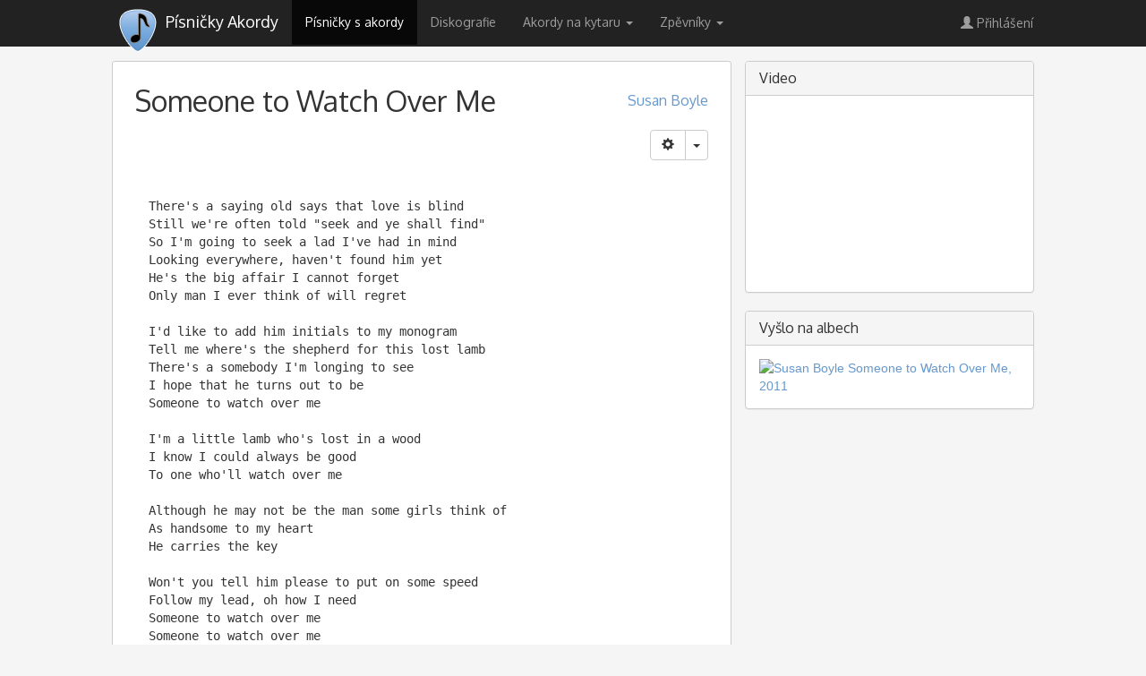

--- FILE ---
content_type: text/html; charset=utf-8
request_url: https://pisnicky-akordy.cz/susan-boyle/someone-to-watch-over-me
body_size: 9139
content:
<!DOCTYPE html>
<html prefix="og: http://ogp.me/ns# fb: http://ogp.me/ns/fb# pisnicky-akordy: http://ogp.me/ns/fb/pisnicky-akordy#" lang="cs">
<head>
   <meta http-equiv="content-type" content="text/html; charset=UTF-8">
   <meta charset="utf-8">
   <meta name="robots" content="index, follow" />
   <!--[if IE]><meta http-equiv='X-UA-Compatible' content='IE=edge'><![endif]-->
   <base href="https://pisnicky-akordy.cz/susan-boyle/someone-to-watch-over-me" />
	<meta http-equiv="content-type" content="text/html; charset=utf-8" />
	<meta name="keywords" content="Someone to Watch Over Me, Susan Boyle, písnička, akordy, text, zpěvník, ke stažení" />
	<meta name="description" content="Susan Boyle - Someone to Watch Over Me - akordy a text písně" />
	<title>Susan Boyle - Someone to Watch Over Me - akordy a text písně</title>
	<link href="/templates/2016b3/favicon.ico" rel="shortcut icon" type="image/vnd.microsoft.icon" />
	<link href="/media/sourcecoast/css/common.css" rel="stylesheet" type="text/css" />
	<link href="/templates/2016b3/css/bootstrap.css" rel="stylesheet" type="text/css" />
	<link href="/templates/2016b3/css/template.css" rel="stylesheet" type="text/css" />
	<link href="/media/com_lyrics/css/search.css" rel="stylesheet" type="text/css" />
	<link href="//code.jquery.com/ui/1.9.2/themes/base/jquery-ui.css" rel="stylesheet" type="text/css" />
	<link href="https://pisnicky-akordy.cz/modules/mod_js_social_tabs_slider/tmpl/css/style.css?1232
		" rel="stylesheet" type="text/css" />
	<link href="/modules/mod_js_social_tabs_slider/tmpl/css/themes/square/right.css" rel="stylesheet" type="text/css" />
	<link href="https://pisnicky-akordy.cz/modules/mod_lyrics_songalbums/tmpl/default.css" rel="stylesheet" type="text/css" />
	<script type="application/json" class="joomla-script-options new">{"csrf.token":"52c4c739a497e701dad40304353e8f38","system.paths":{"root":"","base":""},"system.keepalive":{"interval":3600000,"uri":"\/component\/ajax\/?format=json"}}</script>
	<script src="/media/jui/js/jquery.min.js?d59e651e6688819139a96f4939a9ae49" type="text/javascript"></script>
	<script src="/media/jui/js/jquery-noconflict.js?d59e651e6688819139a96f4939a9ae49" type="text/javascript"></script>
	<script src="/media/jui/js/jquery-migrate.min.js?d59e651e6688819139a96f4939a9ae49" type="text/javascript"></script>
	<script src="/templates/2016b3/js/jui/bootstrap.min.js?d59e651e6688819139a96f4939a9ae49" type="text/javascript"></script>
	<script src="https://pisnicky-akordy.cz/chords/chords.min.js" type="text/javascript"></script>
	<script src="https://pisnicky-akordy.cz/components/com_lyrics/assets/js/transposition.min.js" type="text/javascript"></script>
	<script src="/components/com_jfbconnect/includes/jfbconnect.js?v=6" type="text/javascript"></script>
	<script src="/media/sourcecoast/js/jq-bootstrap-1.8.3.js" type="text/javascript"></script>
	<script src="/media/system/js/core.js?d59e651e6688819139a96f4939a9ae49" type="text/javascript"></script>
	<!--[if lt IE 9]><script src="/media/system/js/polyfill.event.js?d59e651e6688819139a96f4939a9ae49" type="text/javascript"></script><![endif]-->
	<script src="/media/system/js/keepalive.js?d59e651e6688819139a96f4939a9ae49" type="text/javascript"></script>
	<script type="text/javascript">
jQuery(function($){ initTooltips(); $("body").on("subform-row-add", initTooltips); function initTooltips (event, container) { container = container || document;$(container).find(".hasTooltip").tooltip({"html": true,"container": "body"});} });
	</script>
	<script type='text/javascript'>
                /*<![CDATA[*/
                    var jax_live_site = 'https://pisnicky-akordy.cz/index.php';
                    var jax_token_var='52c4c739a497e701dad40304353e8f38';
                /*]]>*/
                </script><script type="text/javascript" src="/plugins/system/jomsocial.system/pc_includes/ajax_1.5.pack.js"></script>
	<script type="text/javascript">jfbc.login.logout_facebook = false;
jfbc.base = 'https://pisnicky-akordy.cz/';
jfbc.return_url = 'L3N1c2FuLWJveWxlL3NvbWVvbmUtdG8td2F0Y2gtb3Zlci1tZQ==';
jfbc.login.scope = 'email';
jfbc.login.show_modal = '0';
jfbc.login.use_popup = false;
jfbc.login.auto = '0';
jfbc.login.logged_in = false;
jfbc.token = '52c4c739a497e701dad40304353e8f38';
jfbc.init();
</script>
	<meta name="twitter:card" content="summary"/><meta name="twitter:site" content=""/><meta property="og:url" content="https://pisnicky-akordy.cz/susan-boyle/someone-to-watch-over-me"/><meta property="og:title" content="Susan Boyle - Someone to Watch Over Me - akordy a text písně"/><meta name="twitter:title" content="Susan Boyle - Someone to Watch Over Me - akordy a text písně"/><meta property="og:description" content="Susan Boyle - Someone to Watch Over Me - akordy a text písně"/><meta name="twitter:description" content="Susan Boyle - Someone to Watch Over Me - akordy a text písně"/><meta property="og:type" content="article"/><meta property="fb:app_id" content="253281964794333"/><meta property="og:locale" content="cs_cz"/><meta property="og:site_name" content="Písničky Akordy"/>
	
	<link rel="stylesheet" href="/media/sourcecoast/css/jfbconnect.css" type="text/css" />

   <meta name="viewport" content="width=device-width, initial-scale=1">
   <!-- Google tag (gtag.js) -->
   <script async src="https://www.googletagmanager.com/gtag/js?id=G-7RVS4WXZQ2"></script>
   <script>
     window.dataLayer = window.dataLayer || [];
     function gtag(){dataLayer.push(arguments);}
     gtag('js', new Date());
     gtag('config', 'G-7RVS4WXZQ2');
   </script>
   <script src="//code.jquery.com/ui/1.9.2/jquery-ui.min.js" integrity="sha256-eEa1kEtgK9ZL6h60VXwDsJ2rxYCwfxi40VZ9E0XwoEA=" crossorigin="anonymous"></script>

      <link href='//fonts.googleapis.com/css?family=Oxygen&amp;subset=latin,latin-ext' rel='stylesheet' type='text/css' />
   <style type="text/css">
   	h1,h2,h3,h4,h5,h6,.navbar-wrapper{
   		font-family: 'Oxygen', sans-serif;
   	}
   </style>
   
</head>

  <body><script type="text/javascript">
  
  window.fbAsyncInit = function() {
    FB.init({version: 'v2.9',appId: '253281964794333', status: false, cookie: true, xfbml: true});
FB.Event.subscribe('comment.create', jfbc.social.facebook.comment.create);
FB.Event.subscribe('comment.remove', jfbc.social.facebook.comment.remove);
jfbc.social.googleAnalytics.trackFacebook();
  };
  (function(d, s, id){
     var js, fjs = d.getElementsByTagName(s)[0];
     if (d.getElementById(id)) {return;}
     js = d.createElement(s); js.id = id;
     js.src = "//connect.facebook.net/cs_CZ/sdk.js";
     fjs.parentNode.insertBefore(js, fjs);
   }(document, 'script', 'facebook-jssdk'));
</script>
    <!-- NAVBAR -->
    <div class="navbar-wrapper">
      <div class="container">

        <div class="navbar navbar-inverse navbar-fixed-top" role="navigation">
          <div class="container">
            <div class="navbar-header">
              <button type="button" class="navbar-toggle" data-toggle="collapse" data-target=".navbar-collapse">
                <span class="sr-only">Toggle navigation</span>
                <span class="icon-bar"></span>
                <span class="icon-bar"></span>
                <span class="icon-bar"></span>
              </button>
              <a class="navbar-brand" href="/">
                <h1 title="Písničky Akordy"><span class="hiding-title">Písničky Akordy</span>
                                 </h1>
              </a>
               <div class="ais-InstantSearch">
                   <div id="searchbox"></div>
                   <div class="ais-InstantSearch-inner">
                     <div id="typ-list"></div>
                     <div id="hits"></div>
                   </div>
               </div>
            </div>

            <div class="navbar-collapse collapse">

                      	 
<ul class="nav  navbar-nav">
<li class="item-554 current active"><a href="/" ><span>Písničky s akordy</span></a></li><li class="item-594"><a href="/diskografie" ><span>Diskografie</span></a></li><li class="item-661 dropdown deeper parent"><a class=" dropdown-toggle" data-toggle="dropdown" href="#" ><span>Akordy na kytaru <b class="caret"></b></span></a><ul class="nav-child unstyled small dropdown-menu"><li class="item-792"><a href="/akordy-na-kytaru" ><span>všechny akordy</span></a></li><li class="item-663"><a href="/akordy-na-kytaru/c" ><span>C</span></a></li><li class="item-664"><a href="/akordy-na-kytaru/cis-des" ><span>Cis Des</span></a></li><li class="item-665"><a href="/akordy-na-kytaru/d" ><span>D</span></a></li><li class="item-666"><a href="/akordy-na-kytaru/dis-es" ><span>Dis Es</span></a></li><li class="item-667"><a href="/akordy-na-kytaru/e" ><span>E</span></a></li><li class="item-669"><a href="/akordy-na-kytaru/f" ><span>F</span></a></li><li class="item-670"><a href="/akordy-na-kytaru/fis-ges" ><span>Fis Ges</span></a></li><li class="item-671"><a href="/akordy-na-kytaru/g" ><span>G</span></a></li><li class="item-672"><a href="/akordy-na-kytaru/gis-as" ><span>Gis As</span></a></li><li class="item-673"><a href="/akordy-na-kytaru/a" ><span>A</span></a></li><li class="item-662"><a href="/akordy-na-kytaru/b-ais" ><span>B Ais</span></a></li><li class="item-674"><a href="/akordy-na-kytaru/h" ><span>H</span></a></li></ul></li><li class="item-782 dropdown deeper parent"><a class=" dropdown-toggle" data-toggle="dropdown" href="#" ><span>Zpěvníky <b class="caret"></b></span></a><ul class="nav-child unstyled small dropdown-menu"><li class="item-784"><a href="/zpevniky" ><span>TOP30 zpěvníků</span></a></li><li class="item-790"><a href="/pracovni-zpevnik" ><span>pracovní zpěvník</span></a></li></ul></li></ul>
         	 
               <ul class="nav navbar-nav navbar-right">
                  <li><a href='index.php?option=com_users&amp;view=login' class='btnLogin btn btn-link'><span aria-hidden='true' class='glyphicon glyphicon-user'></span>&nbsp;Přihlášení</a></li>
               </ul>
            </div>

          </div>
        </div>

      </div>
    </div>

   <!-- Modal Login -->

   <div class="modal fade" id="ModalLogin" tabindex="-1" role="dialog" aria-labelledby="myModalLabel">
     <div class="modal-dialog" role="document">
       <div class="modal-content">
         <div class="modal-header">
           <button type="button" class="close" data-dismiss="modal" aria-label="Close"><span aria-hidden="true">&times;</span></button>
           <h4 class="modal-title" id="myModalLabel">Přihlášení &nbsp;/&nbsp;Registrace</h4>
         </div>
         <div class="modal-body">

   		
         <div id="regAdvantage"></div>

         <div class="tab-content1" id="loginTabContent">
            <form action="https://pisnicky-akordy.cz/susan-boyle/someone-to-watch-over-me" method="post" id="login-form" class="form">
		<div class="userdata">
		<div id="form-login-username" class="form-group">
			<div class="controls">
									<div class="input-group">
                  <div class="input-group-addon hasTooltip" title="Uživatelské jméno"><span class="glyphicon glyphicon-user" aria-hidden="true"></span></div>
						<input id="modlgn-username" type="text" name="username" class="form-control" tabindex="0" size="18" placeholder="Uživatelské jméno" />
					</div>
							</div>
		</div>
		<div id="form-login-password" class="form-group">
			<div class="controls">
									<div class="input-group">
                  <div class="input-group-addon hasTooltip" title="Heslo"><span class="glyphicon glyphicon-lock" aria-hidden="true"></span></div>
						<input id="modlgn-passwd" type="password" name="password" class="form-control" tabindex="0" size="18" placeholder="Heslo" />
					</div>
							</div>
		</div>
		
				         <div class="form-group">
            <div id="form-login-remember" class="checkbox">
               <label>
                  <input id="modlgn-remember" type="checkbox" name="remember" value="yes"/> Pamatuj si mě               </label>
            </div>
         </div>
		
				<div id="form-login-submit" class="form-group">
			<div class="controls text-center">
				<button type="submit" tabindex="0" name="Submit" class="btn btn-primary">Přihlásit se</button>
			</div>
		</div>
					<ul class="list-unstyled">
							<li class="list-item">
               <i class="glyphicon glyphicon-chevron-right"></i>
					<a href="/registrace">
					Vytvořit účet <span class="icon-arrow-right"></span></a>
				</li>
							<li class="list-item">
               <i class="glyphicon glyphicon-chevron-right"></i>
					<a href="/zapomenute-uzivatelske-jmeno">
					Zapomenuté jméno?</a>
				</li>
				<li class="list-item">
               <i class="glyphicon glyphicon-chevron-right"></i>
					<a href="/obnoveni-hesla">
					Zapomenuté heslo?</a>
				</li>
			</ul>
		<input type="hidden" name="option" value="com_users" />
		<input type="hidden" name="task" value="user.login" />
		<input type="hidden" name="return" value="aHR0cHM6Ly9waXNuaWNreS1ha29yZHkuY3ovc3VzYW4tYm95bGUvc29tZW9uZS10by13YXRjaC1vdmVyLW1l" />
		<input type="hidden" name="52c4c739a497e701dad40304353e8f38" value="1" />	</div>
   <hr class="divider">
			<div class="posttext clearfix">
			<p><strong>Jednoduše na jeden klik</strong> - pohodlné příhlášení přes:
<span class="sourcecoast login"><div class="row-fluid"><div class="social-login facebook jfbcLogin pull-left">
        <a class="sc_fblogin" href="javascript:void(0)" onclick="jfbc.login.provider('facebook');">
            <img src="/media/sourcecoast/images/provider/facebook/icon_label.png" alt="Přihlásit přes Facebook" title="Přihlásit přes Facebook"/></a>
            </div><div class="social-login google scGoogleLogin pull-left">
        <a class="sc_gologin" href="javascript:void(0)" onclick="jfbc.login.provider('google');">
            <img src="/media/sourcecoast/images/provider/google/icon_label.png" alt="Přihlásit přes Google" title="Přihlásit přes Google"/></a>
            </div></div></span></p>
		</div>
	</form>
         </div>
   		
         </div>
       </div>
     </div>
   </div>

    

    <!-- Main centered -->
    <div class="container cbody">

         	

<div class="custom text-center"  >
	<script type="text/javascript">
  var width = window.innerWidth
  || document.documentElement.clientWidth
  || document.body.clientWidth;

  if (width > 992) {
    
    document.write("<div id=\"adform_leaderboard\">\
<!-- Adform publisher tag --><!-- Tag for Pisnicky-akordy.cz - TT-Pisnicky-akordy-CW-Leaderboard-1000-200 placement -->\
\x3Cscript data-adfscript=\"adx.adform.net/adx/?mid=617203\">\x3C/script>\
  </div>");
    // ga('send', 'event', {'eventCategory': 'IM desktop leaderboard/branding','eventAction': 'imprese reklamy','eventLabel': 'Impression Media','eventValue': 1});
    
  } else {
    

  }
</script>
</div>

		
		

    <div class="main">
      <!-- START row -->
      <div class="row">
   		
         <div id="content" role="main" class="col-md-8">
            <div class="modul">
   			<!-- Begin Content -->
   			
   			<div id="system-message-container">
	</div>

   			
<div id="com_lyrics" class="">
	<div id="songheader">
		<h1><a href="http://pisnicky-akordy.cz/susan-boyle/someone-to-watch-over-me">Someone to Watch Over Me</a></h1>
      <div itemprop="aggregateRating" itemscope itemtype="http://schema.org/AggregateRating">
         <meta itemprop="ratingValue" content="">
         <meta itemprop="ratingCount" content="">
      </div>
		<h2 class="pull-right"><a href="http://pisnicky-akordy.cz/susan-boyle" title="Susan Boyle : akordy a texty písní, zpěvník">Susan Boyle</a></h2>
      <div class="clearfix"></div>

		
      <div class="btn-group pull-right">
         <button type="button" class="btn btn-default"><span aria-hidden="true" class="glyphicon glyphicon-cog"></span></button>
         <button type="button" class="btn btn-default dropdown-toggle" data-toggle="dropdown" aria-haspopup="true" aria-expanded="false">
            <span class="caret"></span>
            <span class="sr-only">Lokální nabídka</span>
         </button>
         <ul class="dropdown-menu">
            <li id="print"><a href="/susan-boyle/someone-to-watch-over-me?tmpl=component&amp;print=1&amp;layout=default" title="Vytisknout" onclick="_gaq.push(['_trackEvent', 'Písnička', 'Tisk']); window.open(this.href,'win2',''); return false;" rel="nofollow"><i class='glyphicon glyphicon-print'></i>&nbsp;Tisk</a></li>
            <li id="print-pdf"><a href="/susan-boyle/someone-to-watch-over-me?format=pdf" title="Formát PDF" onclick="_gaq.push(['_trackEvent', 'Písnička', 'Tisk do PDF']); window.open(this.href,'win2',''); return false;"><i class='glyphicon glyphicon-file'></i>&nbsp;Formát PDF</a></li>
            <li id="add-to-songbook"><a href="/susan-boyle/someone-to-watch-over-me?task=song.addtosongbook" title="Přidat do zpěvníku" onclick="_gaq.push(['_trackEvent', 'Písnička', 'Přidáno do zpěvníku']);" rel="nofollow"><i class='glyphicon glyphicon-book'></i>&nbsp;Přidat do zpěvníku</a></li>
            <li><a href="#" title="Přidat mezi oblíbené" class="btnLogin" rel="nofollow"><i class='glyphicon glyphicon-star'></i>&nbsp;Přidat mezi oblíbené</a></li>
			<li role='separator' class='divider'></li><li><a href="#" title="Upravit" class="btnLogin" rel="nofollow"><i class='glyphicon glyphicon-pencil'></i>&nbsp;Upravit</a></li>         </ul>
      </div>

      

      
	</div>
   	<div id="songtext">
		<pre>There's a saying old says that love is blind
Still we're often told "seek and ye shall find"
So I'm going to seek a lad I've had in mind
Looking everywhere, haven't found him yet
He's the big affair I cannot forget
Only man I ever think of will regret

I'd like to add him initials to my monogram
Tell me where's the shepherd for this lost lamb
There's a somebody I'm longing to see
I hope that he turns out to be
Someone to watch over me

I'm a little lamb who's lost in a wood
I know I could always be good
To one who'll watch over me

Although he may not be the man some girls think of
As handsome to my heart
He carries the key

Won't you tell him please to put on some speed
Follow my lead, oh how I need
Someone to watch over me
Someone to watch over me</pre>
	</div>
</div>
<script type="text/javascript">
jQuery(document).ready(function() {
   ga('send', {
     'hitType': 'event',
     'eventCategory': 'Susan Boyle',
     'eventAction': 'song',
     'eventLabel': 'visit',
     'eventValue': 1
   });
   gtag('config', 'G-7RVS4WXZQ2', {
        'content_group':'song'
   });
});
</script>

   			
   			
   			<!-- End Content -->
            </div>
         </div>

						<div id="aside" class="col-md-4">
				<!-- Begin Right Sidebar -->
				

<div class="custom panel panel-default hidden chordlist"  >
	<div class="panel-heading">
	<h3 class="panel-title">Akordy</h3>
</div>
<div class="panel-body row text-center">
</div> </div>
<div class="panel panel-default  double"><div class="panel-heading"><h3 class="panel-title">Video</h3></div><div class="panel-body">
<div class="songvideos videowrapper">
   <iframe id="yt-mbP-6IMpzZM" class="youtube-player" type="text/html" src="https://www.youtube.com/embed/mbP-6IMpzZM?enablejsapi=1&amp;origin=https://pisnicky-akordy.cz" frameborder="0"></iframe>
</div>
</div></div><div class="panel panel-default "><div class="panel-heading"><h3 class="panel-title">Vyšlo na albech</h3></div><div class="panel-body"><div class="songalbums">

		<a href="/diskografie/susan-boyle/someone-to-watch-over-me">
	<img src="https://img.pop-music.cz/lyrics/albums/8/susan-boyle-someone-to-watch-over-me.jpg" alt="Susan Boyle Someone to Watch Over Me, 2011" title="Susan Boyle Someone to Watch Over Me, 2011" />
	</a>

</div></div></div><div class="box text-center  nsp advertisement loaded double clear">

<div class="custom text-center  nsp advertisement loaded double clear"  >
	<script type="text/javascript">
  var ad_debug = "";
  var width = window.innerWidth
  || document.documentElement.clientWidth
  || document.body.clientWidth;
  var agent = navigator.userAgent;
  var head = document.getElementsByTagName('head')[0];
  var script = document.createElement('script');
    script.type = 'text/javascript';
    script.src = '//assets.adobedtm.com/e949270ea86e/06f76135b050/launch-facbe9b48c75.min.js'; 
  
  if( /Android|webOS|iPhone|iPad|iPod|BlackBerry|IEMobile|Opera Mini/i.test(agent) ) {   // (width > 992 || true)
    var random_ad = Math.floor(Math.random() * 3) + 1;

    if (random_ad == 1) {

      head.appendChild(script);
      document.write("<div id=\"adform_square\">\
<!-- Adform publisher tag --><!-- Tag for Pisnicky-akordy.cz - TT-Pisnicky-akordy-CW-Square-300-600 placement -->\
\x3Cscript data-adfscript=\"adx.adform.net/adx/?mid=674825\">\x3C/script>\
  </div>");
      // ga('send', 'event', {'eventCategory': 'IM mobile','eventAction': 'imprese reklamy','eventLabel': 'Impression Media','eventValue': 1});
      ad_debug = "IM mobile";
      console.log('GTMstart');
         <!-- Google Tag Manager IM -->
   (function(w,d,s,l,i){console.log('GTM');w[l]=w[l]||[];w[l].push({'gtm.start':
   new Date().getTime(),event:'gtm.js'});var f=d.getElementsByTagName(s)[0],
   j=d.createElement(s),dl=l!='dataLayer'?'&l='+l:'';j.async=true;j.src=
   'https://www.googletagmanager.com/gtm.js?id='+i+dl;f.parentNode.insertBefore(j,f);
   })(window,document,'script','dataLayer','GTM-WSDBWTW');
   <!-- End Google Tag Manager IM -->
    document.write("<!-- Google Tag Manager (noscript) -->\
<noscript><iframe src=\"https://www.googletagmanager.com/ns.html?id=GTM-WSDBWTW\"\
height=\"0\" width=\"0\" style=\"display:none;visibility:hidden\"></iframe></noscript>\
<!-- End Google Tag Manager (noscript) -->");

    } else if (random_ad < 4) {

      document.write('<div id="adm-sticky"></div> <script src="https://rtb.admaster.cz/js/adm-pisnicky-akordy.js"><\/script>');
      ad_debug = "Admaster mobile";
      
    } else {

      script.src = 'https://pagead2.googlesyndication.com/pagead/js/adsbygoogle.js?client=ca-pub-6165640528913711';
      script.async = true; script.crossorigin = 'anonymous';
      head.appendChild(script);
      // ga('send', 'event', {'eventCategory': 'GA mobile','eventAction': 'imprese reklamy','eventLabel': 'Google AdSense','eventValue': 1});
      ad_debug = "Google AdSense";      

    }    
    

    
  } else {
    head.appendChild(script);
    document.write("<div id=\"adform_square\">\
                    <!-- Adform publisher tag --><!-- Tag for Pisnicky-akordy.cz - TT-Pisnicky-akordy-CW-Square-300-600 placement -->\
                    \x3Cscript data-adfscript=\"adx.adform.net/adx/?mid=674825\">\x3C/script>\
                    </div>");
    // ga('send', 'event', {'eventCategory': 'IM side square','eventAction': 'imprese reklamy','eventLabel': 'Impression Media','eventValue': 1});
    ad_debug = "IM desktop";

         <!-- Google Tag Manager IM -->
   (function(w,d,s,l,i){console.log('GTM');w[l]=w[l]||[];w[l].push({'gtm.start':
   new Date().getTime(),event:'gtm.js'});var f=d.getElementsByTagName(s)[0],
   j=d.createElement(s),dl=l!='dataLayer'?'&l='+l:'';j.async=true;j.src=
   'https://www.googletagmanager.com/gtm.js?id='+i+dl;f.parentNode.insertBefore(j,f);
   })(window,document,'script','dataLayer','GTM-WSDBWTW');
   <!-- End Google Tag Manager IM -->
    document.write("<!-- Google Tag Manager (noscript) -->\
<noscript><iframe src=\"https://www.googletagmanager.com/ns.html?id=GTM-WSDBWTW\"\
height=\"0\" width=\"0\" style=\"display:none;visibility:hidden\"></iframe></noscript>\
<!-- End Google Tag Manager (noscript) -->");
    
  }
</script>
</div>
</div><div class="box transparent loaded clear">

<div class="custom transparent loaded clear"  >
	<div style="float: left; margin-right: 15px;">
<div class="sourcecoast facebook like jfbclike"><div class="fb-like" data-href="https://pisnicky-akordy.cz/susan-boyle/someone-to-watch-over-me" data-show-faces="false" data-share="true" data-layout="box_count" data-action="like" data-kid-directed-site="false"></div></div>
</div>
  
<div style="float: left;">

</div></div>
</div>
				<!-- End Right Sidebar -->
			</div>
			

      </div>      <!-- /END row -->

	  		<div style="margin-top: 30px" id="bottom">
			<!-- Begin Bottom bar -->
			                <script type="text/javascript">
                jQuery(function($) {
                    $(".social_slider").hover(function() {
                        $('.social_slider').stop(true, false).animate({
                            right: "0"
                        }, 1500, 'easeInOutQuint');
                    },
                    function() {
                        $(".social_slider").stop(true, false).animate({
                            right: "-370"
                        }, 1500, 'easeOutBack');
                    }, 1000);
                });
                </script>
                            <script type="text/javascript">
            jQuery(function($) {
                //When page loads...
                $(".social_slider .tab-content").hide(); //Hide all content
                $(".social_slider .tabs tab-links a:first").addClass("active").show(); //Activate first tab
                $(".social_slider .tabs .tab-content:first").show(); //Show first tab content
                //On Click Event
                $(".social_slider .tabs .tab-links a").click(function() {
                    $(".social_slider .tabs .tab-links a").removeClass("active"); //Remove any "active" class
                    $(this).addClass("active"); //Add "active" class to selected tab
                    $(".social_slider .tabs .tab-content .tab").hide(); //Hide all tab content
                    var activeTab = $(this).attr("href"); //Find the href attribute value to identify the active tab + content
                    if ($(activeTab).html() == '') {
                        $.ajax({
                            url: '/url/to/post',
                            type: 'post',
                            dataType: 'html',
                            success: function(content) {
                                $(activeTab).html(content);
                            }
                        });
                    }
                    $(activeTab).fadeIn(1800); //Fade in the active ID content
                    return false;
                });
            });
            </script>
            
        </script>
                <script type="text/javascript">
            var followbutton = "Follow";
            var followers = "followers";
            var following = "following";
            var postslabel = "posts";
            var pinslabel = "pins";
            var contacterror = "Hang on! Something went wrong!";
            var contactsuccess = "Sweet! Your details were successfully sent! Well get back to you soon.";
            var errorname = "Attention! You must enter your name.";
            var erroremail = "Attention! Please enter a valid email address.";
            var contactbutton = "Poslat";
            var contactbuttonsending = "posílám...";
            var contactbuttonreset = "Reset";
            var gshowmore = "Zobrazit více";
            var gviewmore = "Více z Google+";
            var gshared = "Publikováno:";
            var gviewpost = "Zobrazit příspěvek";
        </script>
        <div class="social_slider" style="top: 20vh;">
        <div class="tabs">
        <div class="tab-links">
        <a href="#tab1" onclick="return false;"><div class="facebook_icon"></div></a>                                                                                </div>
        <div class="tab-content">
                    <div id="tab1" class="tab active">
            <div class="facebook_box">
              <div class="facebook_header">
               <i class="fa fa-facebook" aria-hidden="true" style="z-index:999;position: absolute;top: 0;font-size: 18px;right: 0;margin: 7px 13px;color: #fff;"></i>
              </div>
                        <div class="fb-page" data-href="https://www.facebook.com/PisnickyAkordyCZ" data-width="350" data-height="556" data-hide-cover="false" data-show-facepile="true" data-show-posts="true"><div class="fb-xfbml-parse-ignore"><blockquote cite="https://www.facebook.com/PisnickyAkordyCZ"><a href="https://www.facebook.com/PisnickyAkordyCZ"></a></blockquote></div></div>
            </div> </div>
                                                                                    </div>
        </div>
        </div>
        
			<!-- End Bottom bar -->
		</div>
  	  
      <!-- FOOTER -->
      <hr class="divider">
      <footer>
        <p class="pull-right"><a href="#">Zpět na začátek</a></p>
        <p>© 2007 - 2026            Vlastimil Vašek, design:  <a href="http://www.frendo.cz" title="Frendo - online marketing">Frendo</a> s.r.o. ·
            <a href="http://www.facebook.com/PisnickyAkordyCZ" target="_socialpage"><img src="/images/fb.png" alt="Pisnicky-Akordy na FB" title="Pisnicky-Akordy na FB" /></a> ·
            <a href="https://pisnicky-akordy.cz/kontakty">kontakt</a> ·
            <a href="javascript:Didomi.preferences.show()">Nastavení soukromí</a> ·
        </p>
                  	

<div class="custom transparent"  >
	<!-- (C)2000-2013 Gemius SA - gemiusAudience / pisnicky-akordy.cz / Ostatni -->
<script type="text/javascript">
<!--//--><![CDATA[//><!--
var pp_gemius_identifier = 'cis6r4b_y9_4x.TVpAodj5aFLQnFZKd68VOFWqnS3kb.Y7';
var pp_gemius_use_cmp = true;
// lines below shouldn't be edited
function gemius_pending(i) { window[i] = window[i] || function() {var x = window[i+'_pdata'] = window[i+'_pdata'] || []; x[x.length]=arguments;};};
gemius_pending('gemius_hit'); gemius_pending('gemius_event'); gemius_pending('pp_gemius_hit'); gemius_pending('pp_gemius_event');
(function(d,t) {try {var gt=d.createElement(t),s=d.getElementsByTagName(t)[0],l='http'+((location.protocol=='https:')?'s':''); gt.setAttribute('async','async');
gt.setAttribute('defer','defer'); gt.src=l+'://spir.hit.gemius.pl/xgemius.js'; s.parentNode.insertBefore(gt,s);} catch (e) {}})(document,'script');
//--><!]]>
</script>
</div>

               </footer>

    </div>
    </div><!-- /.container -->
    <div id='adm-sticky'></div>
    <div id='ad_debug'></div>

   <script type="text/javascript">
      jQuery(document).ready(function() {
         // document.getElementById("ad_debug").innerHTML = ad_debug;
         jQuery('.hasTooltip').tooltip();
         jQuery('.hasPopover').popover({trigger: "hover"});

      	if(jQuery('#ModalLogin')) {
      		jQuery('.btnLogin').click( function(e) {
            	e.preventDefault();
      			e.stopPropagation();
               jQuery('#ModalLogin').modal();
      		});
      	}

         var url = document.location.toString();
         if (url.match('#')) {
            jQuery('.nav a[href="#' + url.split('#')[1]).tab('show');
         }

         jQuery('.nav a').on('shown.bs.tab', function (e) {
            window.location.hash = e.target.hash;
            window.scrollTo(0, 0);
         })

      });
   </script>
   <script src="https://cdn.jsdelivr.net/npm/@meilisearch/instant-meilisearch@0.11.1/dist/instant-meilisearch.umd.min.js"></script>
   <script src="https://cdn.jsdelivr.net/npm/instantsearch.js@4"></script>
   <script src="/./media/com_lyrics/search.js"></script>
</body>
</html>


--- FILE ---
content_type: text/html; charset=UTF-8
request_url: https://iprima-hb.impressionmedia.cz/statistics/bidderRequestsShortAuctionSum.php?configId=10028&statistics=1&groupBidsReceivedTable=5&groupRandId=3&hbmasterscript=hb-0&data=%22completed%7C26%7Ccpex-nt%7CbiddersDetail%7C99a95060-f067-471c-b70b-ecb4ffdf66ed%7C29f7ab91d3dc4e5%7Cadform_square%22
body_size: 156
content:
trfs_ready tbr_bidsReceived dbc_1

                Access-Control-Allow-Origin OK // insert bidderRequestsShortBidderDetail // id: 2174886901
    noBids count: 26
    bidderRequestsShort END

--- FILE ---
content_type: application/javascript; charset=utf-8
request_url: https://cdn.jsdelivr.net/gh/impression-media/js/tmp/js/10028/HBsetup_pisnicky-akordycz_Pisnicky_akordy_cz_G_CDN__od_22_11_2_22__2025_11_21_2122.min.js?imHbRandomParam=9799
body_size: 6380
content:
/* Version: V_06 */var imCurrentSc=document.currentScript.src;var imCDN;if(imCurrentSc.toLowerCase().indexOf('jsdelivr')>=0){var imCDN=1;}else{var imCDN=0;};;;;;;;;function newIndividualCss(css,id){;;var styleNode,selection;var contentStyleTop=css;if((styleNode=top.document.createElement("style")).id="imHb-"+id,styleNode.type="text/css",window.attachEvent&&!window.opera){styleNode.styleSheet.cssText=contentStyleTop;;;}else{var styleText=document.createTextNode(contentStyleTop);styleNode.appendChild(styleText)}top.document.getElementsByTagName("head")[0].appendChild(styleNode);}function newBehaviourBranding(unitCustomID){;;;;var imHbBrandigDiv=document.createElement('div');imHbBrandigDiv.className='box-imHbBrandingRam';imHbBrandigDiv.innerHTML='<div class="imHbBrandingRam fcNewBehaviourBranding" style="position: absolute; width: 100%; height: auto; z-index: 0; min-height: 0px;"><div id="'+unitCustomID+'" class="imHbUnitCustomID" style="width: 2000px; min-height: 0px; height: auto;overflow: visible;top: 0px;position: fixed; z-index: 0;left: 50%;margin-left: -1000px;display: block;pointer-events: auto !important;"></div></div>';document.body.insertBefore(imHbBrandigDiv,document.body.childNodes[0]);}setTimeout(function(){responsiveConditionReady=document.querySelector(".box-imHbBrandingRam")!==null;if(responsiveConditionReady){var allImHbBrandingRams=document.querySelectorAll(".box-imHbBrandingRam");for(var i=0,element;element=allImHbBrandingRams[i];i++){responsiveConditionReady=element.querySelector("iframe")!==null;if(responsiveConditionReady){}else{;;element.remove()}}}},4000);function imHbbrandingplus(){;;responsiveConditionReady=document.querySelector("#brandingPlus").innerHTML;if(responsiveConditionReady==''){;;}else{;;document.querySelector("#brandingPlus").innerHTML='';};;responsiveConditionReady=document.querySelector("#brandingPlus")!==null;if(responsiveConditionReady){document.querySelector("#brandingPlus").remove();};;newIndividualCss('.branding #adform_leaderboard{margin-top:0px !important}#brandingPlus{top:53px !important}.imHbBranding{margin-top:253px}body .cbody .main{margin-top:0px; padding-top:8px}','imHbbrandingplus');;;newBehaviourBranding('brandingPlus');var loadedBranding=document.getElementById('brandingPlus');loadedBranding.addEventListener("DOMNodeInserted",function(e){;;responsiveConditionReady=document.querySelector("#adform_leaderboard div iframe")!==null;if(responsiveConditionReady){document.querySelector("#adform_leaderboard").remove();}var loadedBranding=document.querySelector("#branding div iframe");if(loadedBranding){;;loadedBranding.onload=function(){;;top.document.body.classList.remove("imHbBranding");top.document.body.className=top.document.body.className+" imHbBranding";responsiveConditionReady=document.querySelector("#adform_leaderboard")!==null;if(responsiveConditionReady){}}}},false);}var imHbbrandingplusCount=0;function imHbbrandingplusFire(){;;responsiveConditionReady=document.querySelector("#brandingPlus")!==null;if(responsiveConditionReady){imHbbrandingplus();}else{;;;;imHbbrandingplusCount=imHbbrandingplusCount+1;if(imHbbrandingplusCount<20){setTimeout(function(){imHbbrandingplusFire();},100);}}}imHbbrandingplusFire();if('brandingPlus'=='brandingPlus'){;;;;var imHbBrandigDiv=document.createElement('div');imHbBrandigDiv.className='box-imHbBrandingRam';imHbBrandigDiv.innerHTML='<div class="imHbBrandingRam fcNewBrandingPlus" style="position: absolute; width: 100%; height: auto; z-index: 0; min-height: 0px;"><div id="brandingPlus" class="imHbBrandingPlus" style="width: 2000px; min-height: 0px; height: auto;overflow: visible;top: 0px;position: fixed; z-index: 0;left: 50%;margin-left: -1000px;display: block;pointer-events: auto !important;"></div></div>';document.body.insertBefore(imHbBrandigDiv,document.body.childNodes[0]);setTimeout(function(){var loadedBrandingPlus=document.getElementById('brandingPlus');loadedBrandingPlus.addEventListener("DOMNodeInserted",function(e){;;var iframeLoadedBrandingPlus=document.querySelector("#brandingPlus div iframe");if(iframeLoadedBrandingPlus){;;var x=top.document.body;if(!x.classList.contains("imHbBranding")){x.classList.add("imHbBranding");};;if('adform_leaderboard'!=''){responsiveConditionReady=document.querySelector("#adform_leaderboard")!==null;if(responsiveConditionReady){;;document.querySelector("#adform_leaderboard").remove();}}iframeLoadedBrandingPlus.onload=function(){responsiveConditionReady=document.querySelector("#old-brandingPlus")!==null;if(responsiveConditionReady){;;document.querySelector("#old-brandingPlus").closest(".box-imHbBrandingRam").remove();}if('adform_leaderboard'!=''){responsiveConditionReady=document.querySelector("#adform_leaderboard")!==null;if(responsiveConditionReady){;;document.querySelector("#adform_leaderboard").remove();}}}}},false);},100);}function imHbadform_leaderboard(){;;responsiveConditionReady=document.querySelector("#adform_leaderboard").innerHTML;if(responsiveConditionReady==''){;;}else{;;document.querySelector("#adform_leaderboard").innerHTML='';}}var imHbadform_leaderboardCount=0;function imHbadform_leaderboardFire(){;;responsiveConditionReady=document.querySelector("#adform_leaderboard")!==null;if(responsiveConditionReady){imHbadform_leaderboard();}else{;;;;imHbadform_leaderboardCount=imHbadform_leaderboardCount+1;if(imHbadform_leaderboardCount<20){setTimeout(function(){imHbadform_leaderboardFire();},100);}}}imHbadform_leaderboardFire();function imHbadform_square(){;;responsiveConditionReady=document.querySelector("#adform_square").innerHTML;if(responsiveConditionReady==''){;;}else{;;document.querySelector("#adform_square").innerHTML='';}}var imHbadform_squareCount=0;function imHbadform_squareFire(){;;responsiveConditionReady=document.querySelector("#adform_square")!==null;if(responsiveConditionReady){imHbadform_square();}else{;;;;imHbadform_squareCount=imHbadform_squareCount+1;if(imHbadform_squareCount<20){setTimeout(function(){imHbadform_squareFire();},100);}}}imHbadform_squareFire();(function(window,document,pbjs,googletag){'use strict';if(typeof(hbManager)!=='undefined')return;var PREBID_TIMEOUT=2500;var FAILSAFE_TIMEOUT=2500;var REFRESH_ONRESIZE=false;var DFP_PAGEURL="";var DFP_SRA=false;var YBCI=false;var YBCI_DOMAIN="";var YBCI_ID="";var APS=false;var APS_PUBID="";var placementFloor={};var imHbWindowWidth=Math.max(document.documentElement.clientWidth,window.innerWidth||0);var hbPlacement;var adUnits=[];var patt=new RegExp('.*');var urlCondition=patt.test(location.pathname);if(urlCondition){if((imHbWindowWidth>=1200)){;;var check915376=document.querySelector("#brandingPlus")!==null;;;placementFloor.brandingPlus='0.00';adUnits.push({"hbm_zone":{"userid":1,"websiteid":10028,"zoneid":915376,"lazy_loading":0,"lazy_loading_offset":100,"refresh":0,"refresh_limit":3,"nontracked":0,"outofpage":0,"slot_code":"/96856532/TT-Pisnicky-Akordy-Branding-2000-1400-GAM","slot_sizes":[[2000,1400],]},"code":"brandingPlus","mediaTypes":{"banner":{"sizes":[[2000,1400]]}},"labelAny":["branding"],"bids":[{"bidder":"cpex-tt","labelAny":["branding"],"params":{accountId:10900,siteId:142998,zoneId:1103608,}},{"bidder":"adform-im-tt","labelAny":["branding"],"params":{mid:828463,}},{"bidder":"adform-im-nt","labelAny":["branding"],"params":{mid:828464,}},{"bidder":"rtbhouse","labelAny":["branding"],"params":{publisherId:"w6O8SDnYNMT7Cb6AHGZf",region:"prebid-eu",}}]});}else{;;var check915376=document.querySelector("#brandingPlus")!==null;;;}}else{;;}if(((imHbWindowWidth>=1)&&(imHbWindowWidth<=9999))){;;var check915378=document.querySelector("#adform_square")!==null;;;placementFloor.adformsquare='0.00';adUnits.push({"hbm_zone":{"userid":1,"websiteid":10028,"zoneid":915378,"lazy_loading":0,"lazy_loading_offset":0,"refresh":0,"refresh_limit":3,"nontracked":0,"outofpage":0,"slot_code":"/96856532/TT-Pisnicky-akordy-CW-Square-300-600-GAM","slot_sizes":[[300,600],[300,250],[120,600],[160,600],[250,250],[200,200],[300,300],]},"code":"adform_square","mediaTypes":{"banner":{"sizes":[[300,600],[300,250],[120,600],[160,600],[250,250],[200,200],[300,300]]}},"labelAny":["all"],"bids":[{"bidder":"cpex-tt","labelAny":["all"],"params":{accountId:10900,siteId:142998,zoneId:1449604,}},{"bidder":"criteo-im","labelAny":["all"],"params":{networkId:7456,publisherSubId:"pisnicky-akordy/Square_300x600_674825",}},{"bidder":"adform-im-tt","labelAny":["all"],"params":{mid:674825,}},{"bidder":"cpex-nt","labelAny":["all"],"params":{accountId:10900,siteId:143000,zoneId:1449606,}},{"bidder":"adform-im-nt","labelAny":["all"],"params":{mid:674827,}},{"bidder":"appnexus-cpex","labelAny":["all"],"params":{placementId:"17331044",}},{"bidder":"pubmatic-cpex","labelAny":["all"],"params":{publisherId:"158732",adSlot:"3121232",currency:"USD",}},{"bidder":"Teads","labelAny":["all"],"params":{pageId:"196350",placementId:"211914",}},{"bidder":"adform-omd","labelAny":["all"],"params":{mid:1183275,}},{"bidder":"rtbhouse","labelAny":["all"],"params":{publisherId:"w6O8SDnYNMT7Cb6AHGZf",region:"prebid-eu",}},{"bidder":"appnexus-im","labelAny":["all"],"params":{placementId:"27363283",}},{"bidder":"adform-fragile","labelAny":["all"],"params":{mid:1593442,}}]});}else{;;var check915378=document.querySelector("#adform_square")!==null;;;}if((imHbWindowWidth>=1000)){;;var check915377=document.querySelector("#adform_leaderboard")!==null;;;placementFloor.adformleaderboard='0.00';adUnits.push({"hbm_zone":{"userid":1,"websiteid":10028,"zoneid":915377,"lazy_loading":0,"lazy_loading_offset":0,"refresh":0,"refresh_limit":3,"nontracked":0,"outofpage":0,"slot_code":"/96856532/TT-Pisnicky-akordy-CW-Leaderboard-1000-200-GAM","slot_sizes":[[728,90],[970,100],[970,90],[970,210],[1000,200],[745,200],[745,100],[970,200],[970,120],[1000,100],[980,100],[980,200],[980,120],[728,90],[998,200],[990,100],[750,200],[750,100],]},"code":"adform_leaderboard","mediaTypes":{"banner":{"sizes":[[728,90],[970,100],[970,90],[970,210],[1000,200],[745,200],[745,100],[970,200],[970,120],[1000,100],[980,100],[980,200],[980,120],[728,90],[998,200],[990,100],[750,200],[750,100]]}},"labelAny":["desktop"],"bids":[{"bidder":"cpex-tt","labelAny":["desktop"],"params":{accountId:10900,siteId:142998,zoneId:1103608,}},{"bidder":"criteo-im","labelAny":["desktop"],"params":{networkId:7456,publisherSubId:"pisnicky-akordy/Leaderboard_617203",}},{"bidder":"adform-im-tt","labelAny":["desktop"],"params":{mid:617203,}},{"bidder":"cpex-nt","labelAny":["desktop"],"params":{accountId:10900,siteId:143000,zoneId:1103610,}},{"bidder":"adform-im-nt","labelAny":["desktop"],"params":{mid:617206,}},{"bidder":"pubmatic-cpex","labelAny":["desktop"],"params":{publisherId:"158732",adSlot:"3121231",currency:"USD",}},{"bidder":"adform-omd","labelAny":["desktop"],"params":{mid:1183274,}},{"bidder":"rtbhouse","labelAny":["desktop"],"params":{publisherId:"w6O8SDnYNMT7Cb6AHGZf",region:"prebid-eu",}},{"bidder":"appnexus-im","labelAny":["desktop"],"params":{placementId:"27363273",}},{"bidder":"adform-fragile","labelAny":["desktop"],"params":{mid:1593441,}}]});}else{;;var check915377=document.querySelector("#adform_leaderboard")!==null;;;}var customPriceGranularity={"buckets":[{precision:2,max:0.434781085,increment:0.0869565217},{precision:2,max:1.3043463,increment:0.173913043},{precision:2,max:5.21738978,increment:0.652173913}]};var adConfig={"priceGranularity":customPriceGranularity,"currency":{"adServerCurrency":"CZK","granularityMultiplier":23},cache:{url:"https://prebid.adnxs.com/pbc/v1/cache"},schain:{validation:'strict',config:{ver:'1.0',complete:1,nodes:[{asi:'cpex.cz',sid:'011',hp:1}]}},consentManagement:{gdpr:{cmpApi:'iab',timeout:8000,defaultGdprScope:true,allowAuctionWithoutConsent:true}},sizeConfig:[{"mediaQuery":'(min-width: 1200px)',"labels":["branding"]},{"mediaQuery":'(max-width: 767px)',"labels":["mobil"]},{"mediaQuery":'(min-width: 1000px)',"labels":["desktop"]},{"mediaQuery":'(min-width: 768px) and (max-width: 1199px)',"labels":["tablet"]},{"mediaQuery":'(min-width: 1px) and (max-width: 9999px)',"labels":["all"]},],"enableSendAllBids":false,"publisherDomain":"https://pisnicky-akordy.cz","maxRequestsPerOrigin":4,userSync:{userIds:[{name:'pubCommonId',storage:{type:'cookie',name:'_pubcid',expires:365}},{name:'criteo'}]},};pbjs.que.push(function(){try{pbjs.setBidderConfig({"bidders":['adform-im-tt','adform-im-nt'],config:{schain:{validation:'relaxed',config:{ver:'1.0',complete:1,nodes:[{asi:'adform.com',sid:'1665',hp:1}]}}}});}catch(e){}});pbjs.que.push(function(){try{pbjs.setBidderConfig({"bidders":['adform-omd'],config:{schain:{validation:'relaxed',config:{ver:'1.0',complete:1,nodes:[{asi:'adform.com',sid:'2700',hp:1}]}}}});}catch(e){}});pbjs.que.push(function(){try{pbjs.setBidderConfig({"bidders":['adform-fragile'],config:{schain:{validation:'relaxed',config:{ver:'1.0',complete:1,nodes:[{asi:'knowlimits.cz',sid:'4',hp:1}]}}}});}catch(e){}});pbjs.que.push(function(){try{pbjs.setBidderConfig({"bidders":['adform-prima'],config:{schain:{validation:'relaxed',config:{ver:'1.0',complete:1,nodes:[{asi:'adform.com',sid:'911',hp:1}]}}}});}catch(e){}});pbjs.que.push(function(){try{pbjs.setBidderConfig({"bidders":['r2b2'],config:{schain:{validation:'relaxed',config:{ver:'1.0',complete:1,nodes:[{asi:'r2b2.cz',sid:'69',hp:1}]}}}});}catch(e){}});pbjs.que.push(function(){try{pbjs.setBidderConfig({"bidders":['cpex-tt','cpex-nt','appnexus-cpex','pubmatic-cpex','rtbhouse','ix','mgid','pubmatic-im','appnexus-im','adform-eom-omd','smilewanted-im','setupad','Teads','stroeerCore','criteo-im','iprima'],config:{schain:{validation:'relaxed',config:{ver:'1.0',complete:1,nodes:[{asi:'cpex.cz',sid:'011',hp:1}]}}}});}catch(e){}});if(APS){!function(a9,a,p,s,t,A,g){if(a[a9])return;function q(c,r){a[a9]._Q.push([c,r])}a[a9]={init:function(){q("i",arguments)},fetchBids:function(){q("f",arguments)},setDisplayBids:function(){},targetingKeys:function(){return[]},_Q:[]};A=p.createElement(s);A.async=!0;A.src=t;g=p.getElementsByTagName(s)[0];g.parentNode.insertBefore(A,g)}("apstag",window,document,"script","//c.amazon-adsystem.com/aax2/apstag.js");}(function(){if('IntersectionObserver'in window&&'IntersectionObserverEntry'in window&&'intersectionRatio'in window.IntersectionObserverEntry.prototype)return;var plf=document.createElement('script');plf.type='text/javascript';plf.async=true;plf.src='//hb-testing.progsol.cz/prebid/polyfill.min.js';var target=document.getElementsByTagName('head')[0];target.insertBefore(plf,target.firstChild);window.hbm_polyfill=plf;})();if(YBCI){window.yb_configuration={"domain":YBCI_DOMAIN,"lazyLoad":true};(function(y,i,e,l,d,b,I,R,D){d.Yieldbird=d.Yieldbird||{};d.Yieldbird.cmd=d.Yieldbird.cmd||[];l.cmd.push(function(){l.pubads().disableInitialLoad()});b=i.createElement('script');b.async=true;b.src=(e==='https:'?'https:':'http:')+'//jscdn.yieldbird.com/'+y+'/yb.js';I=i.getElementsByTagName('script')[0];(I.parentNode||i.head).insertBefore(b,I);})(YBCI_ID,document,document.location.protocol,googletag,window);}function getCpm(bidCpm,bid,pubshare,floor){;;;;;;;;;;if(bid.currency!='CZK'){;;var cpmInCZK=bid.cpm*23;bidCpm=cpmInCZK;}else{var cpmInCZK=bid.cpm;}if(placementFloor[bid.adUnitCode.replace(/-|_/g,"")]>0){floor=placementFloor[bid.adUnitCode.replace(/-|_/g,"")];;;}if(cpmInCZK*pubshare<floor){;;;;return 0;}else{;;;;}return bidCpm*pubshare;}function getBidderCode(bidderCode){if(adBidders&&adBidders[bidderCode]){bidderCode+=','+adBidders[bidderCode];}return bidderCode;}pbjs.setConfig(adConfig);pbjs.que.push(function(){pbjs.bidderSettings={"cpex-tt":{bidCpmAdjustment:function(bidCpm,bid){return getCpm(bidCpm,bid,0.8,3)}},"criteo-im":{bidCpmAdjustment:function(bidCpm,bid){return getCpm(bidCpm,bid,1,3)}},"ix":{bidCpmAdjustment:function(bidCpm,bid){return getCpm(bidCpm,bid,0.8,3)}},"adform-eom-omd":{bidCpmAdjustment:function(bidCpm,bid){return getCpm(bidCpm,bid,0.8,3)}},"adform-fragile":{bidCpmAdjustment:function(bidCpm,bid){return getCpm(bidCpm,bid,0.8,3)}},"appnexus-im":{bidCpmAdjustment:function(bidCpm,bid){return getCpm(bidCpm,bid,0.8,3)}},"pubmatic-im":{bidCpmAdjustment:function(bidCpm,bid){return getCpm(bidCpm,bid,0.8,3)}},"rtbhouse":{bidCpmAdjustment:function(bidCpm,bid){return getCpm(bidCpm,bid,0.8,3)}},"adform-omd":{bidCpmAdjustment:function(bidCpm,bid){return getCpm(bidCpm,bid,0.7,3)}},"Teads":{bidCpmAdjustment:function(bidCpm,bid){return getCpm(bidCpm,bid,0.8,3)}},"pubmatic-cpex":{bidCpmAdjustment:function(bidCpm,bid){return getCpm(bidCpm,bid,0.8,3)}},"mgid":{bidCpmAdjustment:function(bidCpm,bid){return getCpm(bidCpm,bid,0.8,3)}},"stroeerCore":{bidCpmAdjustment:function(bidCpm,bid){return getCpm(bidCpm,bid,0.8,3)}},"appnexus-cpex":{bidCpmAdjustment:function(bidCpm,bid){return getCpm(bidCpm,bid,0.8,3)}},"r2b2":{bidCpmAdjustment:function(bidCpm,bid){return getCpm(bidCpm,bid,0.8,3)}},"adform-im-nt":{bidCpmAdjustment:function(bidCpm,bid){return getCpm(bidCpm,bid,0.8,3)}},"cpex-nt":{bidCpmAdjustment:function(bidCpm,bid){return getCpm(bidCpm,bid,0.8,3)}},"adform-im-tt":{bidCpmAdjustment:function(bidCpm,bid){return getCpm(bidCpm,bid,0.9,3)}},"smilewanted-im":{bidCpmAdjustment:function(bidCpm,bid){return getCpm(bidCpm,bid,0.8,3)}},"adform-prima":{bidCpmAdjustment:function(bidCpm,bid){return getCpm(bidCpm,bid,0.8,10)}},"adform-sasAll":{bidCpmAdjustment:function(bidCpm,bid){return getCpm(bidCpm,bid,0.8,3)}},"adform-sasBranding":{bidCpmAdjustment:function(bidCpm,bid){return getCpm(bidCpm,bid,0.8,3)}},"iprima":{bidCpmAdjustment:function(bidCpm,bid){return getCpm(bidCpm,bid,0.8,10)}},"setupad":{bidCpmAdjustment:function(bidCpm,bid){return getCpm(bidCpm,bid,0.8,3)}},"Criteo-cpex":{bidCpmAdjustment:function(bidCpm,bid){return getCpm(bidCpm,bid,0.97,1)}},};pbjs.addAdUnits(adUnits);pbjs.aliasBidder('rubicon','cpex-tt');pbjs.aliasBidder('criteo','criteo-im');pbjs.aliasBidder('adform','adform-eom-omd');pbjs.aliasBidder('adform','adform-fragile');pbjs.aliasBidder('appnexus','appnexus-im');pbjs.aliasBidder('pubmatic','pubmatic-im');pbjs.aliasBidder('adform','adform-omd');pbjs.aliasBidder('teads','Teads');pbjs.aliasBidder('pubmatic','pubmatic-cpex');pbjs.aliasBidder('appnexus','appnexus-cpex');pbjs.aliasBidder('adform','adform-im-nt');pbjs.aliasBidder('rubicon','cpex-nt');pbjs.aliasBidder('adform','adform-im-tt');pbjs.aliasBidder('adform','adform-prima');pbjs.aliasBidder('adform','adform-sasAll');pbjs.aliasBidder('adform','adform-sasBranding');pbjs.aliasBidder('criteo','Criteo-cpex');function statisticsAuctionEnd(data,kam){;;;;if(typeof data==='object'){if(data.ext){data.ext=null;;;;;}else{;;}}var strData=encodeURIComponent(JSON.stringify(data));;;var hbmasterscript='hb-0';if(null!=top.document.body.getAttribute("data-hbmasterscript")){hbmasterscript=top.document.body.getAttribute("data-hbmasterscript");}var xhr=new XMLHttpRequest();xhr.open('GET','https://iprima-hb.impressionmedia.cz/statistics/'+kam+'.php?configId=10028&statistics=1&groupBidsReceivedTable=5&groupRandId=3&hbmasterscript='+hbmasterscript+'&data='+strData);xhr.onreadystatechange=function(){if(xhr.readyState===XMLHttpRequest.DONE){var status=xhr.status;if(status===0||(status>=200&&status<400)){}else{;;}}};xhr.send();}pbjs.onEvent('auctionInit',function(data){for(var i in data.adUnitCodes){var u=adUnits.filter(function(u){return u.code===data.adUnitCodes[i];})[0];if(!u)return;if(!u.hbm_stats)u.hbm_stats=[];u.hbm_stats.push({event:'auctionInit',v:'v2',user_id:u.hbm_zone.userid,website_id:u.hbm_zone.websiteid,zone_id:u.hbm_zone.zoneid,refresh:u.hbm_zone.isRefresh?'t':'',});}});pbjs.onEvent('auctionDebug',function(data){;;;;;;if(data.type=='ERROR'){if(data.arguments[0]=='CMP workflow exceeded timeout threshold. Canceling auction as per consentManagement config.'){;;;;var potencial=0;for(var key in imHbAsocPlacementMidEnable){;;potencial++;};;statisticsAuctionEnd(potencial,'cmpTimeout');if(typeof __tcfapi==='function'){__tcfapi('getTCData',2,cmpStatistika);}}else{;;}};;});pbjs.onEvent('auctionEnd',function(data){var dataAdUnitCodesString=data.adUnitCodes[0];;;;;;;if(dataAdUnitCodesString.indexOf('caroda')>-1){;;}else{;;;;for(var i in data.bidsReceived){if(!isNaN(i)){;;var dataWithoutAd=JSON.parse(JSON.stringify(data.bidsReceived[i]));dataWithoutAd.ad='';;;;;statisticsAuctionEnd(dataWithoutAd,'bidsReceived');dataWithoutAd={};}}setTimeout(function(){var updateRezim='biddersDetail';var nobids=data.noBids.length;var auctionStatus=data.auctionStatus;;;;;var biddersRequestDetail=data.noBids[0].bidder;var biddersRequestIdDetail=data.noBids[0].bidderRequestId;var adUnitCodeDetail=data.noBids[0].adUnitCode;;;statisticsAuctionEnd(auctionStatus+'|'+nobids+'|'+biddersRequestDetail+'|'+updateRezim+'|'+data.auctionId+'|'+biddersRequestIdDetail+'|'+adUnitCodeDetail,'bidderRequestsShortAuctionSum');},500);setTimeout(function(){;;;;;;;;},3000);}});pbjs.onEvent('bidTimeout',function(data){;;;;});pbjs.onEvent('bidWon',function(data){;;;;;;;;statisticsAuctionEnd(data.requestId+'|'+data.auctionId,'bidsWon');});});googletag.cmd.push(function(){googletag.pubads().disableInitialLoad();googletag.pubads().addEventListener('slotOnload',function(event){adUnits.filter(function(u){return u.hbm_zone.slot===event.slot;}).forEach(function(u){});});adUnits.forEach(function(u){if(u.code){if(u.hbm_zone.outofpage)u.hbm_zone.slot=googletag.defineOutOfPageSlot(u.hbm_zone.slot_code,u.code);else
				u.hbm_zone.slot=googletag.defineSlot(u.hbm_zone.slot_code,u.hbm_zone.slot_sizes,u.code);if(adMapping[u.hbm_zone.zoneid])u.hbm_zone.slot.defineSizeMapping(adMapping[u.hbm_zone.zoneid]);u.hbm_zone.slot.addService(googletag.pubads());}});if(DFP_PAGEURL!=='')googletag.pubads().set('page_url',DFP_PAGEURL);googletag.pubads().collapseEmptyDivs();googletag.pubads().setCentering(true);if(DFP_SRA)googletag.pubads().enableSingleRequest();googletag.enableServices();});if(APS){apstag.init({pubID:APS_PUBID,adServer:'googletag',});}pbjs.que.push(function(){var checkMediaQuery=[];var checkUnitMediaQuery='';var units=adUnits.filter(function(u){;;;;;;checkUnitMediaQuery='nonSet';if(u.labelAny[0]!='notResponzive'){if(u.labelAny.length==1){adConfig.sizeConfig.forEach(function(aSizeConfig){if(aSizeConfig.labels[0]){;;}else{;;}if(aSizeConfig.labels[0]==u.labelAny[0]){;;var x=window.matchMedia(aSizeConfig.mediaQuery);if(x.matches){;;;;checkMediaQuery.push(u.code);checkUnitMediaQuery='display';}else{;;;;checkUnitMediaQuery='hidden';}}else{}});}else if(u.labelAny.length==2){var arrCheckMediaQuery=[];adConfig.sizeConfig.forEach(function(bSizeConfig){if((bSizeConfig.labels[0]==u.labelAny[0])||(bSizeConfig.labels[0]==u.labelAny[1])){arrCheckMediaQuery.push(bSizeConfig.mediaQuery);}});;;var xa=window.matchMedia(arrCheckMediaQuery[0]);;;var xb=window.matchMedia(arrCheckMediaQuery[1]);if(xa.matches){;;;;checkMediaQuery.push(u.code);checkUnitMediaQuery='display';}else if(xb.matches){;;;;checkMediaQuery.push(u.code);checkUnitMediaQuery='display';}else{;;;;checkUnitMediaQuery='hidden';}}else{;;}}else{;;return u.code&&!u.hbm_zone.lazy_loading;}if(checkUnitMediaQuery=='display'){return u.code&&!u.hbm_zone.lazy_loading;}});if(units.length===0)return;;;;;startAuction(units);});function removeA(arr){var what,a=arguments,L=a.length,ax;while(L>1&&arr.length){what=a[--L];while((ax=arr.indexOf(what))!==-1){arr.splice(ax,1);}}return arr;}function sendAdserverRequests(codes){var unitsForSend=adUnits.filter(function(u){if(codes.indexOf(u.code)!=-1&&u.hbm_zone.unitForSend&&u.hbm_zone.back>=(1+APS)){u.hbm_zone.unitForSend=false;return true;}return false;});if(unitsForSend.length==0)return;var codesForSend=unitsForSend.map(function(u){return u.code;});var slots=unitsForSend.map(function(u){;;;;return u.hbm_zone.slot;});googletag.cmd.push(function(){pbjs.que.push(function(){pbjs.setTargetingForGPTAsync(codesForSend);if(YBCI&&window.Yieldbird){window.Yieldbird.cmd.push(function(){window.Yieldbird.refresh(slots);});}else{googletag.pubads().refresh(slots);}});});}function startAuction(units){var unitsForSend=units.filter(function(u){u.hbm_zone.refresh_counter=u.hbm_zone.refresh_counter||0;if(u.hbm_zone.isRefresh&&u.hbm_zone.refresh_limit>0&&u.hbm_zone.refresh_counter>=u.hbm_zone.refresh_limit)return false;if(u.hbm_zone.isRefresh)u.hbm_zone.refresh_counter++;u.hbm_zone.unitForSend=true;u.hbm_zone.back=0;return true;});if(unitsForSend.length==0)return;var codesForSend=unitsForSend.map(function(u){return u.code;});;;if(APS){var apsSlots=[];unitsForSend.forEach(function(u){apsSlots.push({slotID:u.code,slotName:u.hbm_zone.slot_code,sizes:u.hbm_zone.slot_sizes,});});apstag.fetchBids({timeout:PREBID_TIMEOUT,slots:apsSlots,},function(bids){googletag.cmd.push(function(){apstag.setDisplayBids();unitsForSend.forEach(function(u){u.hbm_zone.back+=1;});sendAdserverRequests(codesForSend);});});}pbjs.que.push(function(){pbjs.requestBids({timeout:PREBID_TIMEOUT,adUnitCodes:codesForSend,bidsBackHandler:function(){;;;;unitsForSend.forEach(function(u){u.hbm_zone.back+=1;});;;;;sendAdserverRequests(codesForSend);}});});setTimeout(function(){unitsForSend.forEach(function(u){u.hbm_zone.back+=(1+APS);});sendAdserverRequests(codesForSend);},FAILSAFE_TIMEOUT);}function intersectionObserverLazyLoading(entries,observer){entries.forEach(function(entry){var u=adUnits.filter(function(u){return'hbm-'+u.code===entry.target.id;})[0];if(u){if(!u.hbm_zone.isLoaded&&entry.intersectionRatio>0){u.hbm_zone.isLoaded=true;startAuction([u]);observer.unobserve(entry.target);}}});};function intersectionObserverRefresh(entries,observer){entries.forEach(function(entry){var u=adUnits.filter(function(u){return'hbm-'+u.code===entry.target.id;})[0];if(u){u.hbm_zone.isVisible=entry.intersectionRatio>0;}});};if(window.hbm_polyfill){window.hbm_polyfill.onload=function(){onLoad();}}else{window.onload=function(){onLoad();}}function onLoad(){adUnits.filter(function(u){return u.code&&!u.hbm_zone.lazy_loading&&u.hbm_zone.refresh;}).forEach(function(u){setInterval(function(){u.hbm_zone.isRefresh=true;startAuction([u]);},u.hbm_zone.refresh);});adUnits.filter(function(u){return u.code&&u.hbm_zone.lazy_loading;}).forEach(function(u){var target=document.getElementById(u.code);if(target){target.outerHTML="<div id='hbm-"+u.code+"'>"+target.outerHTML+"</div>";var target2=document.getElementById('hbm-'+u.code);var lazy_loading_offset=u.hbm_zone.lazy_loading_offset||200;if(!('IntersectionObserver'in window)){;;return;}var observerLazyLoading=new IntersectionObserver(intersectionObserverLazyLoading,{root:null,rootMargin:"0px 0px "+lazy_loading_offset+"px 0px"});observerLazyLoading.observe(target2);if(u.hbm_zone.refresh){var observerRefresh=new IntersectionObserver(intersectionObserverRefresh,{root:null,threshold:[0.0,0.1,0.2,0.3,0.4,0.5,0.6,0.7,0.8,0.9,1.0]});observerRefresh.observe(target2);}}});adUnits.filter(function(u){return u.code&&u.hbm_zone.lazy_loading&&u.hbm_zone.refresh;}).forEach(function(u){setInterval(function(){if(u.hbm_zone.isLoaded&&u.hbm_zone.isVisible){u.hbm_zone.isRefresh=true;startAuction([u]);}},u.hbm_zone.refresh);});}var resizeTimerId;if(REFRESH_ONRESIZE){window.addEventListener("resize",function(){clearTimeout(resizeTimerId);resizeTimerId=setTimeout(doneResizing,1000);});}function doneResizing(){;;adUnits.filter(function(u){return u.code&&!u.hbm_zone.lazy_loading;}).forEach(function(u){u.hbm_zone.isRefresh=false;startAuction([u]);});adUnits.filter(function(u){return u.code&&u.hbm_zone.lazy_loading;}).forEach(function(u){if(u.hbm_zone.isLoaded){u.hbm_zone.isRefresh=false;startAuction([u]);}});}googletag.cmd.push(function(){adUnits.forEach(function(u){var target=document.getElementById(u.code);if(target){if(!target.innerHTML){googletag.display(u.code);}}});});function HBManager(){}HBManager.prototype.dynamic=function(divid,zoneid){var u=adUnits.filter(function(u){return u.hbm_zone.zoneid==zoneid;})[0];if(!u)return;var target=document.getElementById(divid);if(target&&u.code!==divid){googletag.cmd.push(function(){u.code=divid;if(u.hbm_zone.outofpage)u.hbm_zone.slot=googletag.defineOutOfPageSlot(u.hbm_zone.slot_code,u.code);else
				u.hbm_zone.slot=googletag.defineSlot(u.hbm_zone.slot_code,u.hbm_zone.slot_sizes,u.code);if(adMapping[u.hbm_zone.zoneid])u.hbm_zone.slot.defineSizeMapping(adMapping[u.hbm_zone.zoneid]);u.hbm_zone.slot.addService(googletag.pubads());googletag.display(u.code);u.hbm_zone.isRefresh=false;startAuction([u]);});}};HBManager.prototype.refresh=function(zoneid){var u=adUnits.filter(function(u){return u.hbm_zone.zoneid==zoneid;})[0];if(!u)return;u.hbm_zone.isRefresh=false;startAuction([u]);};window.HBManager=HBManager;}(window,document,pbjs,googletag));var hbManager=new HBManager();

--- FILE ---
content_type: text/plain; charset=UTF-8
request_url: https://at.teads.tv/fpc?analytics_tag_id=PUB_14462&tfpvi=&gdpr_status=23&gdpr_reason=230&gdpr_consent=&ccpa_consent=&shared_ids=&sv=d656f4a&
body_size: -86
content:
NDQ5Njc5NTQtOTgxYS00YzA5LThhNzctYjQxMmUwN2FhZGJlIzEtMg==